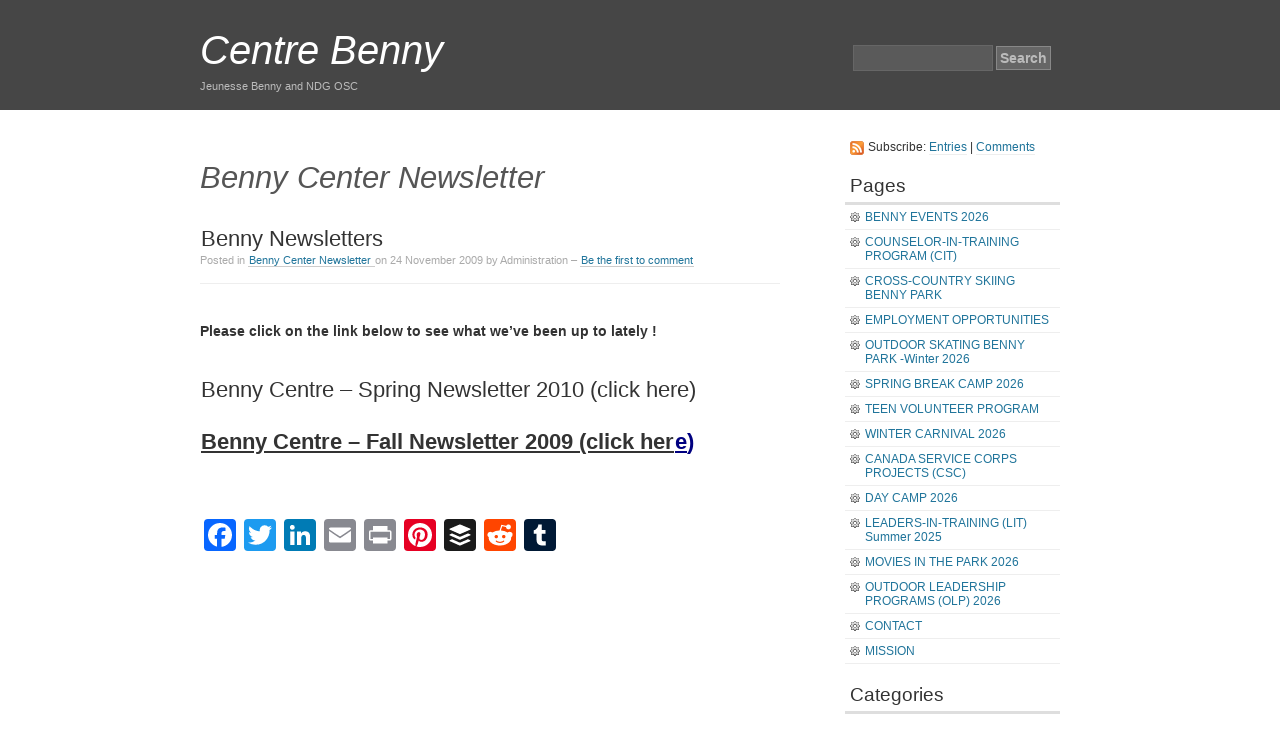

--- FILE ---
content_type: text/css
request_url: https://www.centrebenny.org/wp-content/themes/simplex-custom/style.css
body_size: 5166
content:
/* @import url("includes/css/superfish.css"); */
/*** ESSENTIAL STYLES ***/
.menu ul, .menu ul * {
	margin:			0;
	padding:		0;
	list-style:		none;
}
.menu ul {
	line-height:	1.0;
}
.menu ul ul {
	position:		absolute;
	top:			-999em;
	width:			14em; /* left offset of submenus need to match (see below) */
}
.menu ul ul li {
	width:			100%;
}
.menu ul li:hover {
	visibility:		inherit; /* fixes IE7 'sticky bug' */
}
.menu ul li {
	float:			left;
	position:		relative;
}
.menu ul a {
	display:		block;
	position:		relative;
}
.menu ul li:hover ul,
.menu ul li.sfHover ul {
	left:			0;
	top:			3em; /* match top ul list item height */
	z-index:		99;
}
.menu ul li:hover li ul,
.menu ul li.sfHover li ul {
	top:			-999em;
}
.menu ul li li:hover ul,
.menu ul li li.sfHover ul {
	left:			14em; /* match ul width */
	top:			0;
}
.menu ul li li:hover li ul,
.menu ul li li.sfHover li ul {
	top:			-999em;
}
.menu ul li li li:hover ul,
.menu ul li li li.sfHover ul {
	left:			14em; /* match ul width */
	top:			0;
}

/*** DEMO SKIN ***/
.menu ul {
	float:			left;
	margin-bottom:	1em;
}
.menu ul a {
	padding: 		.75em 1em;
	text-decoration:none;
}


.menu ul li:hover, .menu ul li.sfHover,
.menu ul a:focus, .menu ul a:hover, .menu ul a:active {
	outline:		0;
}

/*** arrows **/
.menu ul a.sf-with-ul {
	padding-right: 	2.25em;
	min-width:		1px; /* trigger IE7 hasLayout so spans position accurately */
}
.sf-sub-indicator {
	position:		absolute;
	display:		block;
	right:			.75em;
	top:			1.05em; /* IE6 only */
	width:			10px;
	height:			10px;
	text-indent: 	-999em;
	overflow:		hidden;
	background:		url('../../images/arrows-ffffff.png') no-repeat -10px -100px; /* 8-bit indexed alpha png. IE6 gets solid image only */
}
a > .sf-sub-indicator {  /* give all except IE6 the correct values */
	top:			.8em;
	background-position: 0 -100px; /* use translucent arrow for modern browsers*/
}
/* apply hovers to modern browsers */
a:focus > .sf-sub-indicator,
a:hover > .sf-sub-indicator,
a:active > .sf-sub-indicator,
li:hover > a > .sf-sub-indicator,
li.sfHover > a > .sf-sub-indicator {
	background-position: -10px -100px; /* arrow hovers for modern browsers*/
}

/* point right for anchors in subs */
.menu ul ul .sf-sub-indicator { background-position:  -10px 0; }
.menu ul ul a > .sf-sub-indicator { background-position:  0 0; }
/* apply hovers to modern browsers */
.menu ul ul a:focus > .sf-sub-indicator,
.menu ul ul a:hover > .sf-sub-indicator,
.menu ul ul a:active > .sf-sub-indicator,
.menu ul ul li:hover > a > .sf-sub-indicator,
.menu ul ul li.sfHover > a > .sf-sub-indicator {
	background-position: -10px 0; /* arrow hovers for modern browsers*/
}

/*** shadows for all but IE6 ***/
.sf-shadow ul {
	background:	url('../images/shadow.png') no-repeat bottom right;
	padding: 0 8px 9px 0;
	-moz-border-radius-bottomleft: 17px;
	-moz-border-radius-topright: 17px;
	-webkit-border-top-right-radius: 17px;
	-webkit-border-bottom-left-radius: 17px;
}
.sf-shadow ul.sf-shadow-off {
	background: transparent;
}


/* Import wordpress.css */
/* Autum Color Theme */

body {
	background: #fff;
	color: #333;
	}

#header {
	background: #464646;
	}
		
#headerimg .description {
	color: #bbb;
	}
	
#footer {
	background: #eee;
	border-top: 1px solid #ddd;
	}	

h2.pagetitle {
	color: #555;
	}

#sidebar ul li h2 {
	color: #333;
	border-bottom: 3px solid #dedede;
	}

h1, h1 a {
	color: #333;
	}
	
#header h1, #header h1 a, #header h1 a:hover, #header h1 a:visited {
	color: #fff;
	}

h2, h2 a, h2 a:visited, h3, h3 a, h3 a:visited {
	color: #333;
	}

.commentlist li {
	background:#fdfdfd;
	}

.commentlist li .avatar { 
	border: 1px solid #eee;
	background: #fff;
	}


.commentlist li.alt {	
	background:#fefefe;	
}

small, #sidebar ul ul li, #sidebar ul ol li, .nocomments, .postmetadata, strike {
	color: #aaa;
	}

code {
	border: 1px solid #eee;
	background:#F5FAFE;
	}

a {
	color: #21759B;
	border-bottom: 1px solid #ccc;
	}

a:hover, .entry a.more-link:hover, .navigation a:hover {
	color: #D54E21;
	background: #F5D1C5;
	border-bottom: 1px solid #D54E21;
	}

.entry a.more-link, .navigation a {
	background:#F5FAFE;
	border-bottom: 1px solid #ddd;
	}

#sidebar #wp-calendar a {
	background: #eee;
	}
#sidebar #wp-calendar a:hover {
	background: #E8C8C8;
	}	

#sidebar #wp-calendar th {
	border-bottom:1px solid #eee;
	}
	
.post hr {
	border-top: 1px dotted #ccc;
	}		
	
.narrowcolumn .postmetadata2 {
	border-top: 1px solid #eee;
	border-bottom: 1px solid #eee;
}	

.entry img {
	border: 1px solid #eee;
	}	
	
.entry {
	border-top: 1px solid #eee;
	}
	
#sidebar a {
	border-bottom:1px solid #eee;
	}	
#sidebar a:hover {
	border-bottom: 1px solid #D54E21;
	background-color: #F5D1C5;
}	

#sidebar .cat-item a:hover, #sidebar .archives a:hover,
#sidebar #archives ul li a:hover,
#sidebar .linkcat a:hover,
#sidebar .blogroll a:hover {
	background-color: #F5D1C5;
} 

#sidebar div.flickr_badge_image a {
	background: #fff;
	border: 1px solid #eee;
}
#sidebar div.flickr_badge_image a:hover {
	border: 1px solid #ddd;
	background: #fdfdfd;
}

.commentlist li {
	border: 1px solid #eee;	
	}
	
#sidebar #wp-calendar td.pad:hover { /* Doesn't work in IE */
	background-color: #fff; }
/* End Calendar */

acronym, abbr {
	border-bottom: 1px dashed #ccc;
	}
	
blockquote {
	border-left: 4px solid #E2F0FC;
	background:#F5FAFE;
	color:#666;
	}		

.wp-caption {
	border: 1px solid #ddd;
	background-color: #f3f3f3;
	}



#sidebar li#rssfeeds a:hover, #sidebar .textwidget a:hover, #sidebar #tag_cloud a:hover, #sidebar p a:hover{
	background: #e8c8c8;
	}


/* Form Elements */

#header #searchform #s {
	background: #5A5A5A;
	color: #aaa;
	border: 1px solid #666;
	}

#header #searchsubmit, #commentform #submit {
	background: #666;
	border: 1px solid #888;
	color: #bbb;
	}
	
#content #searchform #s {
	background: #ddd;
	color: #333;
	border: 1px solid #bbb;
	}

#content #searchsubmit {
	background: #666;
	border: 1px solid #777;
	color: #ccc;
	}
	
#commentform input, #commentform textarea, fieldset {
	border: 1px solid #ccc;
	}
	
legend {
	background: #ccc;
}

/* menu colors */
div.menu {background: #E4F2FD;border-top: 1px solid #E4F2FD;}
.menu ul li.current-menu-item a, .menu ul li.current_page_item, .menu ul li.current_page_item a:hover {color: #333;background: #fff;}
.menu ul a, .menu ul li,.menu ul li li,.menu ul li li li, .menu ul li.current-menu-item li a {color: #21759B;	background:#F1F9FE;}
.menu ul li:hover, .menu ul li.sfHover,.menu ul a:focus, .menu ul a:hover, .menu ul a:active,  .menu ul li.current-menu-item li a:hover {	color: #D54E21;background: #F5D1C5;}


/* Structure Styles */

body {
	font-size: 62.5%; /* Resets 1em to 10px */
	font-family:  Arial, Verdana, Tahoma;
	text-align: center;
	margin: 0;
	padding: 0;
	}	

#page {
	text-align: left;
	}
	
#main { /* SimpleX addition to center as well as make header footer 100% */
	width: 960px;
	margin: 0 auto;
	}

#content {
	font-size: 1.4em;
	float: left;
	}

.narrowcolumn .entry {
	line-height: 1.6em;
	width: 100%;
	}

.narrowcolumn .postmetadata {
	text-align: left;
	}

small {
	font-family: Arial, Helvetica, Sans-Serif;
	font-size: 0.8em;
	line-height: 1.5em;
	}

h1, h2, h3 {
	font-family: Georgia, Sans-Serif, Verdana ;
	font-weight: normal;
	}

h1 {
	font-size: 4em;
	text-align: left;
	padding-left:40px;
	}
	
#headerimg .description {
	font-size: 1.1em;
	padding-left:40px;	
	}
	
h2 {
	font-size: 2.2em;
	clear:both;
	}	

h2.pagetitle {
	font-size: 2.2em;
	font-style: italic;
	}	

#sidebar ul li h2 {
	font-family: Georgia, Arial, 'Lucida Grande', Verdana, Sans-Serif;
	font-size: 1.6em;
	padding: 5px 5px;
	}

h3 {
	font-size: 1.6em;
	clear:both;
	}

h1, h1 a, h1 a:hover, h1 a:visited {
	text-decoration: none;
	}	
	
#header h1, #header h1 a, #header h1 a:hover, #header h1 a:visited {
	padding-left:20px;
	font-style:italic;
	}	
	
h2, h2 a, h2 a:hover, h2 a:visited, h3, h3 a, h3 a:hover, h3 a:visited, #sidebar h2, #wp-calendar caption, cite {
	text-decoration: none;
	}	

.commentlist li, #commentform input, #commentform textarea {
	font: 0.9em Arial, 'Lucida Grande', Verdana, Sans-Serif;
	}

.commentlist li {
	font-weight: bold;
	}

.commentlist cite, .commentlist cite a {
	font-weight: bold;
	font-style: normal;
	font-size: 1.1em;
	}

.commentlist p {
	font-weight: normal;
	line-height: 1.5em;
	text-transform: none;
	}

#commentform p {
	font: 0.8em Arial, Verdana,  Sans-Serif;
	}

.commentmetadata {
	font-size: 0.9em;
	font-weight: normal;
	}
	
#sidebar {
	font: 1.2em Arial, Verdana, Sans-Serif;
	}	
	
acronym, abbr, span.caps
{
	font-size: 1.1em;
	}	
	
code {
	font: 0.9em 'Courier New', Courier, Fixed;
	padding: 10px;
	display: block;
	}
	
a {
	text-decoration: none;
	padding: 0 1px;
	}

	
h1 a, h2 a, h3 a, h1 a:hover,h2 a:hover, h3 a:hover{
	border: none;
	background: none;
}

#sidebar #wp-calendar a {
	text-decoration: none;
	margin: 0;
	padding:0;
	}
#sidebar #wp-calendar caption {
	font: bold 1.3em  Arial,'Lucida Grande', Verdana, Sans-Serif;
	text-align: left;
	margin-top: 6px;
	}	
	
#sidebar #wp-calendar #prev a, #wp-calendar #next a {
	font-size: 1em;
	}	
	
#sidebar #wp-calendar th {
	font-style: normal;
	text-transform: capitalize;
	text-align: center;
	}
	
.post hr {
	display: block; 
	border: none;
	}		
	
.narrowcolumn .postmetadata2 {
	padding: 13px 0 16px 0;
	margin-top: 15px;
}	

.entry img {
	padding: 5px;
	max-width: 100%;
	}	
	
/* Begin Structure */

#page {
	padding: 0;
	width: 100%;	
	}

#header {
	margin:0;
	padding: 0;
	width: 100%;
	}

#headerimg {
	margin: 0;
	height: 110px;
	width: 960px;
	margin: 0 auto;
	
	}
/* SimpleX search location */
#searchdiv {
	position:absolute;
	top: 30px;
	margin-left: 690px;
}

.narrowcolumn {
	padding: 30px 40px;
	margin: 0px auto;
	width: 580px;	
	}

.post {
	margin: 0 0 30px;	
	}
	
.narrowcolumn .postmetadata {
	padding:0;
	margin:0;
	padding: 20px 0 40px;
	}


.postmetadata {
	clear: both;
	font-size: 0.8em;
}

.clear {
	clear: both;
}

#footer {
	padding: 0;
	margin: 0 auto;
	width: 100%;
	clear: both;
 	overflow: hidden;
	}
	
#footerarea {
	width: 960px;
	margin: 0 auto;	
}

#footerarea span {
	margin: 0;
	padding: 30px 40px;
	font-size: 1.1em;
	}
	
#footerarea span#footerleft {
	float:left;	
}

#footerarea span#footerright {
	float:right;
}
/* End Structure */


/*	Begin Headers */
h1 {
	padding-top: 20px;
	line-height: 60px;
	padding-left:0;
	margin: 0;
	}
	

h2 {
	margin: 10px 0 2px 0;
	padding-top: 10px;
	}


#sidebar h2 {
	margin: 5px 0 0;
	padding: 0;
	}

h3 {
	padding:0;
	margin: 30px 0 0;
	}

h3#comments {
	padding: 0;
	margin: 40px auto 20px ;
	}
/* End Headers */	

/* Begin Images */


/*	Using 'class="alignright"' on an image will (who would've
	thought?!) align the image to the right. And using 'class="centered',
	will of course center the image. This is much better than using
	align="center", being much more futureproof (and valid) */

img.centered {
	margin-left: auto;
	margin-right: auto;
	}

img.alignright {
	padding: 5px;
	margin: 0 0 5px 15px;
	}

img.alignleft {
	padding: 5px;
	margin: 0 15px 5px 0;
	}

.alignright {
	float: right;
	}

.alignleft {
	float: left;
	}
/* End Images */



/* Begin Lists

	Special stylized non-IE bullets
	Do not work in Internet Explorer, which merely default to normal bullets. */

/* simpleX addition */

.entry {
	margin-top: 15px;
	padding-top: 15px;
	float: left;	
	margin-bottom: 20px;
}

.entry p {
	padding: 7px 0 7px 0;
	margin:0;
}
.entry p a.img {
	border:none;
	background:none;
}
.entry p a.img:hover {
	border:none;
	background:none;
}


/* end */

html>body .entry ul {
	margin-left: 25px;
	padding: 0px 0 0px 30px;
	padding-left: 10px;	
	}

html>body .entry li {
	margin: 0;
	}

.entry  ol, .entry ul {
	padding:0;
	margin:  10px 0 5px 50px;
	}

.entry ol li, .entry ul li {
	margin: 0;
	padding: 0;
	}	

.postmetadata ul, .postmetadata li {
	display: inline;
	list-style-type: none;
	list-style-image: none;
	}

#sidebar ul, #sidebar ul ol {
	margin: 0;
	padding: 0;	
	}

#sidebar ul li {
	list-style-type: none;
	list-style-image: none;
	margin-bottom: 15px;	
	}

#sidebar ul p, #sidebar ul select {
	margin: 0;
	}

#sidebar ul ul, #sidebar ul ol {
	margin:0px;
	}

#sidebar ul ul ul, #sidebar ul ol {
	margin:0;
	}

ol li, #sidebar ul ol li {
	list-style: decimal outside;
	}

#sidebar ul ul li, #sidebar ul ol li {
	margin: 0;
	padding:0;
	list-style:none;	
	}
	
#sidebar a {
	border: none;
	background: none;	
	display: block;
	padding: 5px 5px;
	background: url(images/meta.gif) no-repeat 5px 7px;
	padding-left: 20px;
}
#sidebar a:hover {
	background: url(images/meta.gif) no-repeat 5px 7px;
}	

* html #sidebar a {
	height: 1px;
}
	
#sidebar .archives a, #sidebar .cat-item a, #sidebar .cat-item a:hover,
#sidebar #archives ul li a {
	background: url(images/cat.gif) no-repeat 5px 7px;
	padding-left: 20px;	
}

#sidebar .cat-item a:hover, #sidebar .archives a:hover,
#sidebar #archives ul li a:hover {
	background: url(images/cat.gif) no-repeat 5px 7px;
}
#sidebar .linkcat a, #sidebar .linkcat a:hover, 
#sidebar .blogroll a {
	background: url(images/fav.gif) no-repeat 5px 7px;
	padding-left: 20px;	
}

#sidebar .linkcat a:hover,
#sidebar .blogroll a:hover {
	background: url(images/fav.gif) no-repeat 5px 7px;
}

#sidebar .textwidget {
	margin: 6px;
}

	
/* End Entry Lists */



/* Begin Form Elements */
#searchform {
	margin: 10px auto;
	padding: 5px 3px;
	text-align: center;
	}

#header #searchform #s {
	width: 130px;
	padding: 4px;
	font: 1.4em arial, verdana, sans-serif;
	}

#header #searchsubmit {
	padding: 3px;
	font: 1.4em arial, verdana, sans-serif;
	font-weight: bold;
	}
	
#content #searchform #s {
	width: 200px;
	padding: 4px;
	font: 1.1em arial, verdana, sans-serif;
	}

#content #searchsubmit {
	padding: 3px 10px;
	font: 1.1em arial, verdana, sans-serif;
	font-weight: bold;
	}	

.entry form { /* This is mainly for password protected posts, makes them look better. */
	text-align:center;
	}

select {
	width: 130px;
	}
#commentform{
	margin-bottom: 60px;
	margin-top: 20px;
}	
#commentform input {
	width: 170px;
	padding: 2px;
	margin: 5px 5px 1px 0;
	font-size: 1.2em;
	}

#commentform textarea {
	margin-top:5px;
	width: 100%;
	padding: 2px;
	font-size: 1.2em;
	}

#commentform #submit {
	margin-top: 5px;
	padding: 5px;
	font-weight: bold;
	font-size: 1.3em;
	}
	
legend {
	font-size: 1.2em;
	font-weight:bold;
	padding: 2px 10px;
}

.entry form { 
	text-align:left
}


	
/* End Form Elements */



/* Begin Comments*/

#tabnav {
	margin:0;
	padding: 0;
}
#tabnav li {
	display:inline;
	list-style:none;
	font-weight: bold;
	font: 18px Arial;
	margin:0;
	margin-right: 5px;
}
a.tabs {
	padding: 5px 10px;
	background: #eee;
	border: 1px solid #eee;	
	color: #666;
}

a.tabs:hover {
	background: #fff;
	border: 1px solid #eee;	
}
a.current {
	background: #fff;
	color:#333;
}

.commentlist {
	padding: 0;
	}
	

#commentform p {
	margin: 5px 0;
	}

.nocomments {
	text-align: center;
	margin: 0;
	padding: 0;
	}
	
/* Threaded Comments */	

ol.commentlist { list-style:none; margin:0 0 0em; padding:0; text-indent:0; }
ol.commentlist li {  margin: 15px 0 0px; list-style: none; padding: 20px;}
ol.commentlist li.alt { }
ol.commentlist li.bypostauthor {}
ol.commentlist li.byuser {}
ol.commentlist li.comment-author-admin {}
ol.commentlist li.comment { }
ol.commentlist li div.comment-author {}
ol.commentlist li div.vcard { }
ol.commentlist li div.vcard cite.fn { font-style:normal; font-size: 14px; }
ol.commentlist li div.vcard cite.fn a.url {}
ol.commentlist li div.vcard img.avatar { float: right;	padding: 2px; }
ol.commentlist li div.vcard img.avatar-32 {}
ol.commentlist li div.vcard img.photo {}
ol.commentlist li div.vcard span.says {}
ol.commentlist li div.commentmetadata {margin: 0; display: block;}
ol.commentlist li div.comment-meta {  }
ol.commentlist li p {margin: 13px 5px 13px 0; line-height:16px;}
ol.commentlist li ul { margin:0 }
ol.commentlist li div.reply { }
ol.commentlist li div.reply a { font-weight:bold; }
ol.commentlist li ul.children { list-style:none; margin:2em 0 0; text-indent:0; padding:0}
ol.commentlist li ul.children li { font-size: 12px;}
ol.commentlist li ul.children li.alt {}
ol.commentlist li ul.children li.bypostauthor {}
ol.commentlist li ul.children li.byuser {}
ol.commentlist li ul.children li.comment-author-admin {}
ol.commentlist li ul.children li.depth-2 { margin:0; }
ol.commentlist li ul.children li.depth-3 { margin:0; }
ol.commentlist li ul.children li.depth-4 { margin:0; }
ol.commentlist li ul.children li.depth-5 {}
ol.commentlist li ul.children li.comment {margin:0;margin-top: 20px; }
ol.commentlist li ul.children li.odd {}
ol.commentlist li.even { background:#fff; }
ol.commentlist li.odd { background:#fcfcfc; }
ol.commentlist li.parent { }
ol.commentlist li.pingback { padding:1em; }
ol.commentlist li.thread-alt { }
ol.commentlist li.thread-even {}
ol.commentlist li.thread-odd {}
ol.commentlist .navigation {
	padding:10px 0;
	margin:10px 0;
	clear:both;
	border: none;
	}

	
	
/* End Comments */



/* Begin Sidebar */
#sidebar
{	
	width: 215px;
	float: right;
	margin: 20px 60px 20px 0;	
	}

#sidebar form {
	margin: 0;
	}
	

/* End Sidebar */



/* Begin Calendar */
#sidebar #wp-calendar {
	empty-cells: show;
	margin: 10px auto 0;
	width: 190px;
	}

#sidebar #wp-calendar #next a {
	padding-right: 10px;
	text-align: right;
	}

#sidebar #wp-calendar #prev a {
	padding-left: 10px;
	text-align: left;
	}

#sidebar #wp-calendar a {
	display: block;
	}

#sidebar #wp-calendar caption {
	text-align: right;
	width: 190px;
	padding-right: 10px;
	}

#sidebar #wp-calendar td {
	padding: 3px 0;
	text-align: center;
	}





/* Begin Various Tags & Classes */
acronym, abbr, span.caps {
	cursor: help;
	}



blockquote {	
	margin: 15px 30px 0 10px;
	padding-left: 20px;
	}

blockquote cite {
	margin: 5px 0 0;
	display: block;
	}

.center {
	text-align: center;
	}

.hidden {
	display: none;
	}


hr {
	display: none;
	}

a img {
	border: none;
	}
	
.navigation {
	margin: 50px 0;
	padding-top: 30px;
	clear:both;
	}
	
pre {
	width: 500px;
	margin-right: 250px;
	font-size: 1.1em;
}
/* End Various Tags & Classes*/



/* Captions */
.aligncenter,
div.aligncenter {
	display: block;
	margin-left: auto;
	margin-right: auto;
}

.wp-caption {
	text-align: center;
	padding-top: 4px;
	margin: 10px;
}

.wp-caption img {
	margin: 0;
	padding: 0;
	border: 0 none;
}

.wp-caption p.wp-caption-text {
	font-size: 11px;
	line-height: 17px;
	padding: 0 4px 5px;
	margin: 0;
}


/* End captions */

img.wp-smiley {
	border:none;
	padding: 0;
}

.entry a.more-link {
	padding: 1px 6px;
	font-size:0.8em;
	font-weight: bold;
	float:right;
	}

.navigation a {
	font-size:1em;
	padding: 5px 10px;
	font-weight: bold;
	}	

/*simpleX RSS*/

#sidebar li#rssfeeds{
	padding-left: 18px;
	margin-left: 5px;
	margin-top: 10px;
	background:url(images/rss.gif) left center no-repeat;
}
#sidebar li#rssfeeds a, #sidebar .textwidget a, #sidebar .widget_tag_cloud a, #sidebar p a {
	background: none;
	display:inline-block;
	margin:0;
	padding:0;
}


#sidebar .widget_tag_cloud a{
	margin:5px 5px 0 6px;
}

#sidebar #wp-calendar {
	margin:6px;
	padding:0;
}


/* sidebar ul li pages category */

#sidebar .menu-item ul li, #sidebar .cat-item ul li{
	padding-left: 15px;
} 

#sidebar ul li div a.freedownload {
	background: url(images/downloadsimplex.gif) no-repeat;
	text-indent: -9999px;
	display: block;
	height: 70px;
	width: 200px;
	border: none;
}

#sidebar ul li div a.freedownload:hover {
	background: url(images/downloadsimplex.gif) no-repeat 0 -70px;
	position: relative;
}

/* for ad */

#sidebar ul li div div {
	font-size: 0.9em;
	line-height: 1.8em;
}
#sidebar ul li div span.red {
	font-size: 1em;
	font-weight:bold;
	color:#f00;
}

/* Main Menu CSS */
div.menu {padding: 8px 5px 0;height:30px}
.menu ul { width: 910px; margin: 0 auto; float:none;}
.menu ul li {margin-right: 5px; }

.menu ul a {font-size: 12px; border: none; color: #666;font-weight: bold;}
.menu ul a:hover {border: none}
